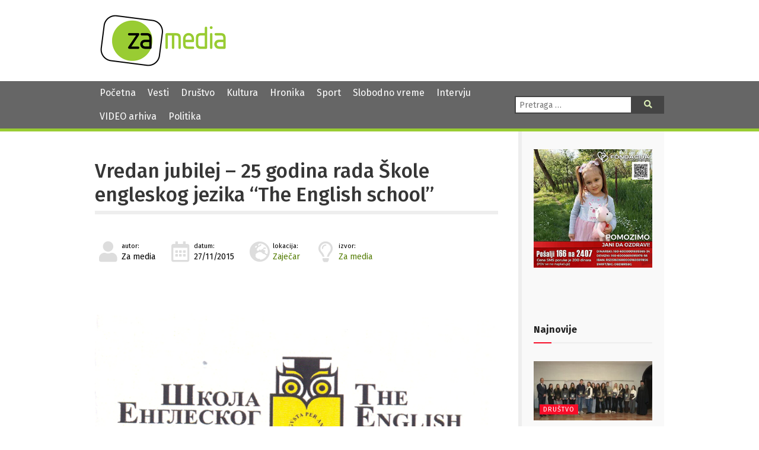

--- FILE ---
content_type: text/html; charset=UTF-8
request_url: https://zamedia.rs/2015/11/27/stranice-vesti-2439-vredan-jubilej-25-godina-rada-skole-engleskog-jezika-english-school/
body_size: 13484
content:
<!DOCTYPE html>
<html lang="sr" >
<head>

	<meta charset="UTF-8">
	<meta name="viewport" content="width=device-width">
	<meta name="theme-color" content="#690">
	<title>Vredan jubilej &#8211; 25 godina rada Škole engleskog jezika &#8220;The English school&#8221; | ZA media</title>
<meta name='robots' content='max-image-preview:large' />
	<style>img:is([sizes="auto" i], [sizes^="auto," i]) { contain-intrinsic-size: 3000px 1500px }</style>
	            <script type="text/javascript"> var epic_news_ajax_url = 'https://zamedia.rs/?epic-ajax-request=epic-ne'; </script>
            <link rel='dns-prefetch' href='//fonts.googleapis.com' />
<link rel='dns-prefetch' href='//use.fontawesome.com' />
<meta property="og:title" content="Vredan jubilej &#8211; 25 godina rada Škole engleskog jezika &#8220;The English school&#8221;"/><meta property="og:type" content="article"/><meta property="og:url" content="https://zamedia.rs/2015/11/27/stranice-vesti-2439-vredan-jubilej-25-godina-rada-skole-engleskog-jezika-english-school/"/><meta property="og:site_name" content="ZA media"/><meta property="og:image" content="https://zamedia.rs/wp-content/uploads/2019/04/skola-engleskog-300x200.gif"/>
<script type="text/javascript">
/* <![CDATA[ */
window._wpemojiSettings = {"baseUrl":"https:\/\/s.w.org\/images\/core\/emoji\/15.0.3\/72x72\/","ext":".png","svgUrl":"https:\/\/s.w.org\/images\/core\/emoji\/15.0.3\/svg\/","svgExt":".svg","source":{"concatemoji":"https:\/\/zamedia.rs\/wp-includes\/js\/wp-emoji-release.min.js"}};
/*! This file is auto-generated */
!function(i,n){var o,s,e;function c(e){try{var t={supportTests:e,timestamp:(new Date).valueOf()};sessionStorage.setItem(o,JSON.stringify(t))}catch(e){}}function p(e,t,n){e.clearRect(0,0,e.canvas.width,e.canvas.height),e.fillText(t,0,0);var t=new Uint32Array(e.getImageData(0,0,e.canvas.width,e.canvas.height).data),r=(e.clearRect(0,0,e.canvas.width,e.canvas.height),e.fillText(n,0,0),new Uint32Array(e.getImageData(0,0,e.canvas.width,e.canvas.height).data));return t.every(function(e,t){return e===r[t]})}function u(e,t,n){switch(t){case"flag":return n(e,"\ud83c\udff3\ufe0f\u200d\u26a7\ufe0f","\ud83c\udff3\ufe0f\u200b\u26a7\ufe0f")?!1:!n(e,"\ud83c\uddfa\ud83c\uddf3","\ud83c\uddfa\u200b\ud83c\uddf3")&&!n(e,"\ud83c\udff4\udb40\udc67\udb40\udc62\udb40\udc65\udb40\udc6e\udb40\udc67\udb40\udc7f","\ud83c\udff4\u200b\udb40\udc67\u200b\udb40\udc62\u200b\udb40\udc65\u200b\udb40\udc6e\u200b\udb40\udc67\u200b\udb40\udc7f");case"emoji":return!n(e,"\ud83d\udc26\u200d\u2b1b","\ud83d\udc26\u200b\u2b1b")}return!1}function f(e,t,n){var r="undefined"!=typeof WorkerGlobalScope&&self instanceof WorkerGlobalScope?new OffscreenCanvas(300,150):i.createElement("canvas"),a=r.getContext("2d",{willReadFrequently:!0}),o=(a.textBaseline="top",a.font="600 32px Arial",{});return e.forEach(function(e){o[e]=t(a,e,n)}),o}function t(e){var t=i.createElement("script");t.src=e,t.defer=!0,i.head.appendChild(t)}"undefined"!=typeof Promise&&(o="wpEmojiSettingsSupports",s=["flag","emoji"],n.supports={everything:!0,everythingExceptFlag:!0},e=new Promise(function(e){i.addEventListener("DOMContentLoaded",e,{once:!0})}),new Promise(function(t){var n=function(){try{var e=JSON.parse(sessionStorage.getItem(o));if("object"==typeof e&&"number"==typeof e.timestamp&&(new Date).valueOf()<e.timestamp+604800&&"object"==typeof e.supportTests)return e.supportTests}catch(e){}return null}();if(!n){if("undefined"!=typeof Worker&&"undefined"!=typeof OffscreenCanvas&&"undefined"!=typeof URL&&URL.createObjectURL&&"undefined"!=typeof Blob)try{var e="postMessage("+f.toString()+"("+[JSON.stringify(s),u.toString(),p.toString()].join(",")+"));",r=new Blob([e],{type:"text/javascript"}),a=new Worker(URL.createObjectURL(r),{name:"wpTestEmojiSupports"});return void(a.onmessage=function(e){c(n=e.data),a.terminate(),t(n)})}catch(e){}c(n=f(s,u,p))}t(n)}).then(function(e){for(var t in e)n.supports[t]=e[t],n.supports.everything=n.supports.everything&&n.supports[t],"flag"!==t&&(n.supports.everythingExceptFlag=n.supports.everythingExceptFlag&&n.supports[t]);n.supports.everythingExceptFlag=n.supports.everythingExceptFlag&&!n.supports.flag,n.DOMReady=!1,n.readyCallback=function(){n.DOMReady=!0}}).then(function(){return e}).then(function(){var e;n.supports.everything||(n.readyCallback(),(e=n.source||{}).concatemoji?t(e.concatemoji):e.wpemoji&&e.twemoji&&(t(e.twemoji),t(e.wpemoji)))}))}((window,document),window._wpemojiSettings);
/* ]]> */
</script>
<style id='wp-emoji-styles-inline-css' type='text/css'>

	img.wp-smiley, img.emoji {
		display: inline !important;
		border: none !important;
		box-shadow: none !important;
		height: 1em !important;
		width: 1em !important;
		margin: 0 0.07em !important;
		vertical-align: -0.1em !important;
		background: none !important;
		padding: 0 !important;
	}
</style>
<link rel='stylesheet' id='wp-block-library-css' href='https://zamedia.rs/wp-includes/css/dist/block-library/style.min.css?ver=6.7.4' type='text/css' media='all' />
<style id='classic-theme-styles-inline-css' type='text/css'>
/*! This file is auto-generated */
.wp-block-button__link{color:#fff;background-color:#32373c;border-radius:9999px;box-shadow:none;text-decoration:none;padding:calc(.667em + 2px) calc(1.333em + 2px);font-size:1.125em}.wp-block-file__button{background:#32373c;color:#fff;text-decoration:none}
</style>
<style id='global-styles-inline-css' type='text/css'>
:root{--wp--preset--aspect-ratio--square: 1;--wp--preset--aspect-ratio--4-3: 4/3;--wp--preset--aspect-ratio--3-4: 3/4;--wp--preset--aspect-ratio--3-2: 3/2;--wp--preset--aspect-ratio--2-3: 2/3;--wp--preset--aspect-ratio--16-9: 16/9;--wp--preset--aspect-ratio--9-16: 9/16;--wp--preset--color--black: #000000;--wp--preset--color--cyan-bluish-gray: #abb8c3;--wp--preset--color--white: #ffffff;--wp--preset--color--pale-pink: #f78da7;--wp--preset--color--vivid-red: #cf2e2e;--wp--preset--color--luminous-vivid-orange: #ff6900;--wp--preset--color--luminous-vivid-amber: #fcb900;--wp--preset--color--light-green-cyan: #7bdcb5;--wp--preset--color--vivid-green-cyan: #00d084;--wp--preset--color--pale-cyan-blue: #8ed1fc;--wp--preset--color--vivid-cyan-blue: #0693e3;--wp--preset--color--vivid-purple: #9b51e0;--wp--preset--gradient--vivid-cyan-blue-to-vivid-purple: linear-gradient(135deg,rgba(6,147,227,1) 0%,rgb(155,81,224) 100%);--wp--preset--gradient--light-green-cyan-to-vivid-green-cyan: linear-gradient(135deg,rgb(122,220,180) 0%,rgb(0,208,130) 100%);--wp--preset--gradient--luminous-vivid-amber-to-luminous-vivid-orange: linear-gradient(135deg,rgba(252,185,0,1) 0%,rgba(255,105,0,1) 100%);--wp--preset--gradient--luminous-vivid-orange-to-vivid-red: linear-gradient(135deg,rgba(255,105,0,1) 0%,rgb(207,46,46) 100%);--wp--preset--gradient--very-light-gray-to-cyan-bluish-gray: linear-gradient(135deg,rgb(238,238,238) 0%,rgb(169,184,195) 100%);--wp--preset--gradient--cool-to-warm-spectrum: linear-gradient(135deg,rgb(74,234,220) 0%,rgb(151,120,209) 20%,rgb(207,42,186) 40%,rgb(238,44,130) 60%,rgb(251,105,98) 80%,rgb(254,248,76) 100%);--wp--preset--gradient--blush-light-purple: linear-gradient(135deg,rgb(255,206,236) 0%,rgb(152,150,240) 100%);--wp--preset--gradient--blush-bordeaux: linear-gradient(135deg,rgb(254,205,165) 0%,rgb(254,45,45) 50%,rgb(107,0,62) 100%);--wp--preset--gradient--luminous-dusk: linear-gradient(135deg,rgb(255,203,112) 0%,rgb(199,81,192) 50%,rgb(65,88,208) 100%);--wp--preset--gradient--pale-ocean: linear-gradient(135deg,rgb(255,245,203) 0%,rgb(182,227,212) 50%,rgb(51,167,181) 100%);--wp--preset--gradient--electric-grass: linear-gradient(135deg,rgb(202,248,128) 0%,rgb(113,206,126) 100%);--wp--preset--gradient--midnight: linear-gradient(135deg,rgb(2,3,129) 0%,rgb(40,116,252) 100%);--wp--preset--font-size--small: 13px;--wp--preset--font-size--medium: 20px;--wp--preset--font-size--large: 36px;--wp--preset--font-size--x-large: 42px;--wp--preset--spacing--20: 0.44rem;--wp--preset--spacing--30: 0.67rem;--wp--preset--spacing--40: 1rem;--wp--preset--spacing--50: 1.5rem;--wp--preset--spacing--60: 2.25rem;--wp--preset--spacing--70: 3.38rem;--wp--preset--spacing--80: 5.06rem;--wp--preset--shadow--natural: 6px 6px 9px rgba(0, 0, 0, 0.2);--wp--preset--shadow--deep: 12px 12px 50px rgba(0, 0, 0, 0.4);--wp--preset--shadow--sharp: 6px 6px 0px rgba(0, 0, 0, 0.2);--wp--preset--shadow--outlined: 6px 6px 0px -3px rgba(255, 255, 255, 1), 6px 6px rgba(0, 0, 0, 1);--wp--preset--shadow--crisp: 6px 6px 0px rgba(0, 0, 0, 1);}:where(.is-layout-flex){gap: 0.5em;}:where(.is-layout-grid){gap: 0.5em;}body .is-layout-flex{display: flex;}.is-layout-flex{flex-wrap: wrap;align-items: center;}.is-layout-flex > :is(*, div){margin: 0;}body .is-layout-grid{display: grid;}.is-layout-grid > :is(*, div){margin: 0;}:where(.wp-block-columns.is-layout-flex){gap: 2em;}:where(.wp-block-columns.is-layout-grid){gap: 2em;}:where(.wp-block-post-template.is-layout-flex){gap: 1.25em;}:where(.wp-block-post-template.is-layout-grid){gap: 1.25em;}.has-black-color{color: var(--wp--preset--color--black) !important;}.has-cyan-bluish-gray-color{color: var(--wp--preset--color--cyan-bluish-gray) !important;}.has-white-color{color: var(--wp--preset--color--white) !important;}.has-pale-pink-color{color: var(--wp--preset--color--pale-pink) !important;}.has-vivid-red-color{color: var(--wp--preset--color--vivid-red) !important;}.has-luminous-vivid-orange-color{color: var(--wp--preset--color--luminous-vivid-orange) !important;}.has-luminous-vivid-amber-color{color: var(--wp--preset--color--luminous-vivid-amber) !important;}.has-light-green-cyan-color{color: var(--wp--preset--color--light-green-cyan) !important;}.has-vivid-green-cyan-color{color: var(--wp--preset--color--vivid-green-cyan) !important;}.has-pale-cyan-blue-color{color: var(--wp--preset--color--pale-cyan-blue) !important;}.has-vivid-cyan-blue-color{color: var(--wp--preset--color--vivid-cyan-blue) !important;}.has-vivid-purple-color{color: var(--wp--preset--color--vivid-purple) !important;}.has-black-background-color{background-color: var(--wp--preset--color--black) !important;}.has-cyan-bluish-gray-background-color{background-color: var(--wp--preset--color--cyan-bluish-gray) !important;}.has-white-background-color{background-color: var(--wp--preset--color--white) !important;}.has-pale-pink-background-color{background-color: var(--wp--preset--color--pale-pink) !important;}.has-vivid-red-background-color{background-color: var(--wp--preset--color--vivid-red) !important;}.has-luminous-vivid-orange-background-color{background-color: var(--wp--preset--color--luminous-vivid-orange) !important;}.has-luminous-vivid-amber-background-color{background-color: var(--wp--preset--color--luminous-vivid-amber) !important;}.has-light-green-cyan-background-color{background-color: var(--wp--preset--color--light-green-cyan) !important;}.has-vivid-green-cyan-background-color{background-color: var(--wp--preset--color--vivid-green-cyan) !important;}.has-pale-cyan-blue-background-color{background-color: var(--wp--preset--color--pale-cyan-blue) !important;}.has-vivid-cyan-blue-background-color{background-color: var(--wp--preset--color--vivid-cyan-blue) !important;}.has-vivid-purple-background-color{background-color: var(--wp--preset--color--vivid-purple) !important;}.has-black-border-color{border-color: var(--wp--preset--color--black) !important;}.has-cyan-bluish-gray-border-color{border-color: var(--wp--preset--color--cyan-bluish-gray) !important;}.has-white-border-color{border-color: var(--wp--preset--color--white) !important;}.has-pale-pink-border-color{border-color: var(--wp--preset--color--pale-pink) !important;}.has-vivid-red-border-color{border-color: var(--wp--preset--color--vivid-red) !important;}.has-luminous-vivid-orange-border-color{border-color: var(--wp--preset--color--luminous-vivid-orange) !important;}.has-luminous-vivid-amber-border-color{border-color: var(--wp--preset--color--luminous-vivid-amber) !important;}.has-light-green-cyan-border-color{border-color: var(--wp--preset--color--light-green-cyan) !important;}.has-vivid-green-cyan-border-color{border-color: var(--wp--preset--color--vivid-green-cyan) !important;}.has-pale-cyan-blue-border-color{border-color: var(--wp--preset--color--pale-cyan-blue) !important;}.has-vivid-cyan-blue-border-color{border-color: var(--wp--preset--color--vivid-cyan-blue) !important;}.has-vivid-purple-border-color{border-color: var(--wp--preset--color--vivid-purple) !important;}.has-vivid-cyan-blue-to-vivid-purple-gradient-background{background: var(--wp--preset--gradient--vivid-cyan-blue-to-vivid-purple) !important;}.has-light-green-cyan-to-vivid-green-cyan-gradient-background{background: var(--wp--preset--gradient--light-green-cyan-to-vivid-green-cyan) !important;}.has-luminous-vivid-amber-to-luminous-vivid-orange-gradient-background{background: var(--wp--preset--gradient--luminous-vivid-amber-to-luminous-vivid-orange) !important;}.has-luminous-vivid-orange-to-vivid-red-gradient-background{background: var(--wp--preset--gradient--luminous-vivid-orange-to-vivid-red) !important;}.has-very-light-gray-to-cyan-bluish-gray-gradient-background{background: var(--wp--preset--gradient--very-light-gray-to-cyan-bluish-gray) !important;}.has-cool-to-warm-spectrum-gradient-background{background: var(--wp--preset--gradient--cool-to-warm-spectrum) !important;}.has-blush-light-purple-gradient-background{background: var(--wp--preset--gradient--blush-light-purple) !important;}.has-blush-bordeaux-gradient-background{background: var(--wp--preset--gradient--blush-bordeaux) !important;}.has-luminous-dusk-gradient-background{background: var(--wp--preset--gradient--luminous-dusk) !important;}.has-pale-ocean-gradient-background{background: var(--wp--preset--gradient--pale-ocean) !important;}.has-electric-grass-gradient-background{background: var(--wp--preset--gradient--electric-grass) !important;}.has-midnight-gradient-background{background: var(--wp--preset--gradient--midnight) !important;}.has-small-font-size{font-size: var(--wp--preset--font-size--small) !important;}.has-medium-font-size{font-size: var(--wp--preset--font-size--medium) !important;}.has-large-font-size{font-size: var(--wp--preset--font-size--large) !important;}.has-x-large-font-size{font-size: var(--wp--preset--font-size--x-large) !important;}
:where(.wp-block-post-template.is-layout-flex){gap: 1.25em;}:where(.wp-block-post-template.is-layout-grid){gap: 1.25em;}
:where(.wp-block-columns.is-layout-flex){gap: 2em;}:where(.wp-block-columns.is-layout-grid){gap: 2em;}
:root :where(.wp-block-pullquote){font-size: 1.5em;line-height: 1.6;}
</style>
<link rel='stylesheet' id='contact-form-7-css' href='https://zamedia.rs/wp-content/plugins/contact-form-7/includes/css/styles.css?ver=6.0.4' type='text/css' media='all' />
<link rel='stylesheet' id='zamedia-style-css' href='https://zamedia.rs/wp-content/themes/zamedia/style.css?ver=0.42' type='text/css' media='all' />
<link rel='stylesheet' id='zamedia-gfont-css' href='https://fonts.googleapis.com/css?family=Fira+Sans%3A400%2C400i%2C500%2C500i%2C700%2C700i&#038;display=swap&#038;subset=latin-ext&#038;ver=6.7.4' type='text/css' media='all' />
<link rel='stylesheet' id='zamedia-fontawesome-css' href='https://use.fontawesome.com/releases/v5.8.1/css/all.css?ver=6.7.4' type='text/css' media='all' />
<link rel='stylesheet' id='wp-featherlight-css' href='https://zamedia.rs/wp-content/plugins/wp-featherlight/css/wp-featherlight.min.css?ver=1.3.4' type='text/css' media='all' />
<link rel='stylesheet' id='epic-icon-css' href='https://zamedia.rs/wp-content/plugins/epic-news-element/assets/fonts/jegicon/jegicon.css?ver=6.7.4' type='text/css' media='all' />
<link rel='stylesheet' id='font-awesome-css' href='https://zamedia.rs/wp-content/plugins/epic-news-element/assets/fonts/font-awesome/font-awesome.css?ver=6.7.4' type='text/css' media='all' />
<link rel='stylesheet' id='epic-style-css' href='https://zamedia.rs/wp-content/plugins/epic-news-element/assets/css/style.min.css?ver=6.7.4' type='text/css' media='all' />
<script type="text/javascript" src="https://zamedia.rs/wp-includes/js/jquery/jquery.min.js" id="jquery-core-js"></script>
<script type="text/javascript" src="https://zamedia.rs/wp-includes/js/jquery/jquery-migrate.min.js" id="jquery-migrate-js"></script>
<link rel="https://api.w.org/" href="https://zamedia.rs/wp-json/" /><link rel="alternate" title="JSON" type="application/json" href="https://zamedia.rs/wp-json/wp/v2/posts/12345" /><link rel="canonical" href="https://zamedia.rs/2015/11/27/stranice-vesti-2439-vredan-jubilej-25-godina-rada-skole-engleskog-jezika-english-school/" />
<link rel='shortlink' href='https://zamedia.rs/?p=12345' />
<link rel="alternate" title="oEmbed (JSON)" type="application/json+oembed" href="https://zamedia.rs/wp-json/oembed/1.0/embed?url=https%3A%2F%2Fzamedia.rs%2F2015%2F11%2F27%2Fstranice-vesti-2439-vredan-jubilej-25-godina-rada-skole-engleskog-jezika-english-school%2F" />
<link rel="alternate" title="oEmbed (XML)" type="text/xml+oembed" href="https://zamedia.rs/wp-json/oembed/1.0/embed?url=https%3A%2F%2Fzamedia.rs%2F2015%2F11%2F27%2Fstranice-vesti-2439-vredan-jubilej-25-godina-rada-skole-engleskog-jezika-english-school%2F&#038;format=xml" />
<noscript><style> .wpb_animate_when_almost_visible { opacity: 1; }</style></noscript>
	<link rel="shortcut icon" href="https://zamedia.rs/wp-content/themes/zamedia/images/ico/favicon.ico" type="image/x-icon" />
	<link rel="apple-touch-icon" href="https://zamedia.rs/wp-content/themes/zamedia/images/ico/apple-touch-icon.png" />
	<link rel="apple-touch-icon" sizes="57x57" href="https://zamedia.rs/wp-content/themes/zamedia/images/ico/apple-touch-icon-57x57.png" />
	<link rel="apple-touch-icon" sizes="72x72" href="https://zamedia.rs/wp-content/themes/zamedia/images/ico/apple-touch-icon-72x72.png" />
	<link rel="apple-touch-icon" sizes="76x76" href="https://zamedia.rs/wp-content/themes/zamedia/images/ico/apple-touch-icon-76x76.png" />
	<link rel="apple-touch-icon" sizes="114x114" href="https://zamedia.rs/wp-content/themes/zamedia/images/ico/apple-touch-icon-114x114.png" />
	<link rel="apple-touch-icon" sizes="120x120" href="https://zamedia.rs/wp-content/themes/zamedia/images/ico/apple-touch-icon-120x120.png" />
	<link rel="apple-touch-icon" sizes="144x144" href="https://zamedia.rs/wp-content/themes/zamedia/images/ico/apple-touch-icon-144x144.png" />
	<link rel="apple-touch-icon" sizes="152x152" href="https://zamedia.rs/wp-content/themes/zamedia/images/ico/apple-touch-icon-152x152.png" />
	<link rel="apple-touch-icon" sizes="180x180" href="https://zamedia.rs/wp-content/themes/zamedia/images/ico/apple-touch-icon-180x180.png" />
	
	<!-- Global site tag (gtag.js) - Google Analytics -->
	<script async src="https://www.googletagmanager.com/gtag/js?id=UA-48133554-1"></script>
	<script>
	  window.dataLayer = window.dataLayer || [];
	  function gtag(){dataLayer.push(arguments);}
	  gtag('js', new Date());

	  gtag('config', 'UA-48133554-1');
	</script>
</head>

<body class="post-template-default single single-post postid-12345 single-format-standard wp-featherlight-captions wpb-js-composer js-comp-ver-6.13.0 vc_responsive">
<header id="header">
  <div id="branding">
    <div class="wrapper">
      <div class="site-logo"> <a href="https://zamedia.rs/" rel="home" title="ZA media"> <img src="https://zamedia.rs/wp-content/themes/zamedia/images/logo.png" alt="ZA media"> </a> </div>
		

						<aside id="header-widgets">
					<div id="text-3" class="widget-container widget_text">			<div class="textwidget"></div>
		</div>			</aside>
			    </div>
  </div>
</header>
  <nav id="menu">
    <div class="wrapper">
      <div id="main-navigation-menu" class="negative">
        <div class="menu-main-nav-container"><ul id="menu-main-nav" class="menu"><li id="menu-item-25537" class="menu-item menu-item-type-custom menu-item-object-custom menu-item-home menu-item-25537"><a href="https://zamedia.rs">Početna</a></li>
<li id="menu-item-17303" class="menu-item menu-item-type-taxonomy menu-item-object-category current-post-ancestor current-menu-parent current-post-parent menu-item-17303"><a href="https://zamedia.rs/category/vesti/">Vesti</a></li>
<li id="menu-item-17305" class="menu-item menu-item-type-taxonomy menu-item-object-category menu-item-17305"><a href="https://zamedia.rs/category/drustvo/">Društvo</a></li>
<li id="menu-item-17304" class="menu-item menu-item-type-taxonomy menu-item-object-category menu-item-17304"><a href="https://zamedia.rs/category/kultura/">Kultura</a></li>
<li id="menu-item-17306" class="menu-item menu-item-type-taxonomy menu-item-object-category menu-item-17306"><a href="https://zamedia.rs/category/hronika/">Hronika</a></li>
<li id="menu-item-17307" class="menu-item menu-item-type-taxonomy menu-item-object-category menu-item-17307"><a href="https://zamedia.rs/category/sport/">Sport</a></li>
<li id="menu-item-17308" class="menu-item menu-item-type-taxonomy menu-item-object-category menu-item-17308"><a href="https://zamedia.rs/category/slobodno-vreme/">Slobodno vreme</a></li>
<li id="menu-item-17310" class="menu-item menu-item-type-taxonomy menu-item-object-category menu-item-17310"><a href="https://zamedia.rs/category/intervju/">Intervju</a></li>
<li id="menu-item-25538" class="menu-item menu-item-type-custom menu-item-object-custom menu-item-25538"><a href="/video">VIDEO arhiva</a></li>
<li id="menu-item-50978" class="menu-item menu-item-type-taxonomy menu-item-object-category menu-item-50978"><a href="https://zamedia.rs/category/politika/">Politika</a></li>
</ul></div>		  <a href="#" id="respmenu"><i class="fas fa-bars"></i>&nbsp;NAVIGACIJA</a>
      </div>
      <div class="nav-right">
               <div id="search">
          <form role="search" method="get" class="search-form" action="https://zamedia.rs/">
	<label>
		<span class="screen-reader-text">Pretraga:</span>
		<input type="search" class="search-field" placeholder="Pretraga &hellip;" value="" name="s" />
	</label>
	<button type="submit" class="search-submit"><i class="fas fa-search"></i><span class="screen-reader-text">Pretraga</span></button>
</form>
        </div>
      </div>
    </div>
  </nav>
	
<div id="container">
<div class="wrapper">
<main id="content">
    <article id="post-12345" class="post-12345 post type-post status-publish format-standard has-post-thumbnail hentry category-vesti tag-anka-stanojevic-aleksic tag-skola-engleskog-jezika tag-zajecar post_location-zajecar post_source-za-media">
  <header>
    <h1 class="entry-title">    <a href="https://zamedia.rs/2015/11/27/stranice-vesti-2439-vredan-jubilej-25-godina-rada-skole-engleskog-jezika-english-school/" title="Vredan jubilej &#8211; 25 godina rada Škole engleskog jezika &#8220;The English school&#8221;" rel="bookmark">
    Vredan jubilej &#8211; 25 godina rada Škole engleskog jezika &#8220;The English school&#8221;    </a>
    </h1>        <div class="entry-meta">
	<span class="author vcard">
		<i class="fas fa-user fa-fw"></i><small>autor:</small><br>
		Za media		
			</span>
	<span class="entry-date">
		<i class="far fa-calendar-alt fa-fw"></i><small>datum:</small><br>
		27/11/2015	</span>
	
	 <span class="posted-location">
		<i class="fas fa-globe-europe fa-fw"></i><small>lokacija:</small><br><a href="https://zamedia.rs/post_location/zajecar/" rel="tag">Zaječar</a> 	</span>
	<span class="posted-source">
		<i class="far fa-lightbulb fa-fw"></i><small>izvor:</small><br><a href="https://zamedia.rs/post_source/za-media/" rel="tag">Za media</a> 	</span>
	
	
</div>  </header>
  <div class="entry-content">
    <a href="https://zamedia.rs/wp-content/uploads/2019/04/skola-engleskog.gif" title="Vredan jubilej &#8211; 25 godina rada Škole engleskog jezika &#8220;The English school&#8221;" class="main-image">
  <img width="768" height="512" src="https://zamedia.rs/wp-content/uploads/2019/04/skola-engleskog.gif" class="attachment-medium_large size-medium_large wp-post-image" alt="" decoding="async" fetchpriority="high" />  </a>
    <p><strong>Povodom dve i po decenije rada Škole engleskog jezika &#8220;The English school&#8221; profesorke Anke Stanojević Aleksić, u subotu 28. novembra 2015. godine, biće promovisana monografija Škole.</strong></p>
<p>Kroz popularnu &#8220;Školicu&#8221; profesorke Anke prošlo je 1132 polaznika, koji su se obučavali na tri nivoa. Svi oni su, kako piše u monografiji koju je priredio Ankin suprug Zoran, ostavili traga u njenom životu, a ona se trudila da im bude i profesor i prijatelj i roditelj. U monografiji je prikazan početak rada prve privatne škole engleskog jezika, zatim su predstavljeni programi i metodi po kojima se radilo, a najdragoceniji deo čine fotografije sa učenicima i njihovim roditeljima, kao i poruke koje su deca po završetku školovanja slala svojoj profesorki.   </p>
<p>Svečanost sa promocijom monografije počinje u 19,30 u Euroklubu u Zaječaru.</p>
  <div class="entry-links">
      </div>
</div>


  <footer class="entry-footer"> 

		<p class="copynotice">Svi mediji koji preuzmu vest ili fotografiju sa portala Za media u obavezi su da navedu izvor. Ukoliko je preneta integralna vest,u obavezi su da navedu izvor i postave link ka toj vesti.</p>
	
	  <span class="cat-links">
	  Kategorije: 	  <a href="https://zamedia.rs/category/vesti/" rel="category tag">Vesti</a>	  </span> <span class="tag-links">
	  Tagovi: <a href="https://zamedia.rs/tag/anka-stanojevic-aleksic/" rel="tag">Anka Stanojević Aleksić</a>, <a href="https://zamedia.rs/tag/skola-engleskog-jezika/" rel="tag">Škola engleskog jezika</a>, <a href="https://zamedia.rs/tag/zajecar/" rel="tag">Zaječar</a>	  </span>
	  <span class="comments-link"><a href="https://zamedia.rs/2015/11/27/stranice-vesti-2439-vredan-jubilej-25-godina-rada-skole-engleskog-jezika-english-school/#respond">Komentari</a></span></footer>
</article>
  <div id="comments">
	<div id="respond" class="comment-respond">
		<h3 id="reply-title" class="comment-reply-title">Leave a Reply <small><a rel="nofollow" id="cancel-comment-reply-link" href="/2015/11/27/stranice-vesti-2439-vredan-jubilej-25-godina-rada-skole-engleskog-jezika-english-school/#respond" style="display:none;">Cancel reply</a></small></h3><form action="https://zamedia.rs/wp-comments-post.php" method="post" id="commentform" class="comment-form"><p class="comment-notes"><span id="email-notes">Your email address will not be published.</span> <span class="required-field-message">Required fields are marked <span class="required">*</span></span></p><p class="comment-form-comment"><label for="comment">Comment <span class="required">*</span></label> <textarea id="comment" name="comment" cols="45" rows="8" maxlength="65525" required="required"></textarea></p><p class="comment-form-author"><label for="author">Name <span class="required">*</span></label> <input id="author" name="author" type="text" value="" size="30" maxlength="245" autocomplete="name" required="required" /></p>
<p class="comment-form-email"><label for="email">Email <span class="required">*</span></label> <input id="email" name="email" type="text" value="" size="30" maxlength="100" aria-describedby="email-notes" autocomplete="email" required="required" /></p>
<p class="comment-form-url"><label for="url">Website</label> <input id="url" name="url" type="text" value="" size="30" maxlength="200" autocomplete="url" /></p>
<p class="comment-form-cookies-consent"><input id="wp-comment-cookies-consent" name="wp-comment-cookies-consent" type="checkbox" value="yes" /> <label for="wp-comment-cookies-consent">Save my name, email, and website in this browser for the next time I comment.</label></p>
<p class="form-submit"><input name="submit" type="submit" id="submit" class="submit" value="Post Comment" /> <input type='hidden' name='comment_post_ID' value='12345' id='comment_post_ID' />
<input type='hidden' name='comment_parent' id='comment_parent' value='0' />
</p></form>	</div><!-- #respond -->
	</div>	
	
	
	
	
	
	
		
	
	
	
	
	
	
  	
  <footer class="footer">
      </footer>
</main>
<aside id="sidebar">
    <div id="primary" class="widget-area">

      <img src="/wp-content/uploads/2025/11/baner-jana.jpg" alt="Pomozimo Jani da ozdravi. Pošalji 166 na 2407" title="Pomozimo Jani da ozdravi. Pošalji 166 na 2407">
    
      <div id="text-4" class="widget-container widget_text">			<div class="textwidget"><p>&nbsp;</p>
<p>&nbsp;</p>
</div>
		</div><div id="epic_module_block_1-2" class="widget-container widget_epic_module_block_1"><div  class="jeg_postblock_1 jeg_postblock jeg_module_hook jeg_pagination_disable jeg_col_1o3 epic_module_12345_0_697a8b7640d83  normal " data-unique="epic_module_12345_0_697a8b7640d83">
                <div class="jeg_block_heading jeg_block_heading_6 jeg_subcat_right">
                    <h3 class="jeg_block_title"><span>Najnovije</span></h3>
                    
                </div>
                <div class="jeg_block_container jeg_load_more_flag">
                
                <div class="jeg_posts">
                <article class="jeg_post jeg_pl_lg_1 post-53574 post type-post status-publish format-standard has-post-thumbnail hentry category-drustvo category-vesti tag-buducnost-knjazevca tag-najbolji-studenti tag-svetosavska-akademija post_location-knjazevac post_source-za-media">
                    <div class="jeg_thumb">
                
                <a href="https://zamedia.rs/2026/01/28/buducnost-knjazevca-za-20-najboljih-studenata-po-50-000-dinara-video/"><div class="thumbnail-container animate-lazy  size-500 "><img width="360" height="180" src="https://zamedia.rs/wp-content/plugins/epic-news-element/assets/img/jeg-empty.png" class="attachment-epic-360x180 size-epic-360x180 lazyload wp-post-image" alt="Budućnost Knjaževca: Za 20 najboljih studenata po 50.000 dinara (VIDEO)" decoding="async" loading="lazy" data-src="https://zamedia.rs/wp-content/uploads/2026/01/buducnost-knjazevca-svetosavska-akademija-e1769595335666-360x180.jpg" data-sizes="auto" data-srcset="https://zamedia.rs/wp-content/uploads/2026/01/buducnost-knjazevca-svetosavska-akademija-e1769595335666-360x180.jpg 360w, https://zamedia.rs/wp-content/uploads/2026/01/buducnost-knjazevca-svetosavska-akademija-e1769595335666-750x375.jpg 750w, https://zamedia.rs/wp-content/uploads/2026/01/buducnost-knjazevca-svetosavska-akademija-e1769595335666-1140x570.jpg 1140w" data-expand="700" /></div></a>
                <div class="jeg_post_category">
                    <span><a href="https://zamedia.rs/category/drustvo/" class="category-drustvo">Društvo</a></span>
                </div>
            </div>
            <div class="jeg_postblock_content">
                <h3 property="headline" class="jeg_post_title">
                    <a href="https://zamedia.rs/2026/01/28/buducnost-knjazevca-za-20-najboljih-studenata-po-50-000-dinara-video/">Budućnost Knjaževca: Za 20 najboljih studenata po 50.000 dinara (VIDEO)</a>
                </h3>
                <div class="jeg_post_meta"><div class="jeg_meta_author"><span class="by">by</span> <a href="https://zamedia.rs">Ivan Čikarić</a></div><div class="jeg_meta_date"><a href="https://zamedia.rs/2026/01/28/buducnost-knjazevca-za-20-najboljih-studenata-po-50-000-dinara-video/"><i class="fa fa-clock-o"></i> 28/01/2026</a></div><div class="jeg_meta_comment"><a href="https://zamedia.rs/2026/01/28/buducnost-knjazevca-za-20-najboljih-studenata-po-50-000-dinara-video/#respond" ><i class="fa fa-comment-o"></i> 0</a></div></div>
                <div class="jeg_post_excerpt">
                    <p>Centralna manifestacija obeležavanja Savindana u Knjaževcu tradicionalno je Svetosavska akademija "Budućnost Knjaževca", na kojoj se nagrađuju najbolji studenti osnovnih studija,...</p>
                    <a href="https://zamedia.rs/2026/01/28/buducnost-knjazevca-za-20-najboljih-studenata-po-50-000-dinara-video/" class="jeg_readmore">Read more</a>
                </div>
            </div>
                </article>
                <div class="jeg_postsmall">
                    <article class="jeg_post jeg_pl_sm post-53584 post type-post status-publish format-standard has-post-thumbnail hentry category-hronika category-vesti tag-apel tag-humanitarna-pomoc tag-pozar tag-rgotina post_location-rgotina post_source-za-media">
                <div class="jeg_thumb">
                    
                    <a href="https://zamedia.rs/2026/01/28/pomozimo-duricima-iz-rgotine/">
                        <div class="thumbnail-container animate-lazy  size-715 "><img width="120" height="86" src="https://zamedia.rs/wp-content/plugins/epic-news-element/assets/img/jeg-empty.png" class="attachment-epic-120x86 size-epic-120x86 lazyload wp-post-image" alt="Pomozimo Đurićima iz Rgotine" decoding="async" loading="lazy" data-src="https://zamedia.rs/wp-content/uploads/2026/01/Pomozimo-Djuricima-iz-Rgotine_pozar_izgorelakuca-2-2-120x86.jpg" data-sizes="auto" data-srcset="https://zamedia.rs/wp-content/uploads/2026/01/Pomozimo-Djuricima-iz-Rgotine_pozar_izgorelakuca-2-2-120x86.jpg 120w, https://zamedia.rs/wp-content/uploads/2026/01/Pomozimo-Djuricima-iz-Rgotine_pozar_izgorelakuca-2-2-350x250.jpg 350w, https://zamedia.rs/wp-content/uploads/2026/01/Pomozimo-Djuricima-iz-Rgotine_pozar_izgorelakuca-2-2-750x536.jpg 750w" data-expand="700" /></div>
                    </a>
                </div>
                <div class="jeg_postblock_content">
                    <h3 class="jeg_post_title">
                        <a href="https://zamedia.rs/2026/01/28/pomozimo-duricima-iz-rgotine/">Pomozimo Đurićima iz Rgotine</a>
                    </h3>
                    <div class="jeg_post_meta"><div class="jeg_meta_date"><a href="https://zamedia.rs/2026/01/28/pomozimo-duricima-iz-rgotine/" ><i class="fa fa-clock-o"></i> 28/01/2026</a></div></div>
                </div>
            </article><article class="jeg_post jeg_pl_sm post-53566 post type-post status-publish format-standard has-post-thumbnail hentry category-kultura category-vesti tag-sveti-sava tag-svetosavska-akademija tag-zajecar">
                <div class="jeg_thumb">
                    
                    <a href="https://zamedia.rs/2026/01/28/u-zajecaru-odrzana-svetosavska-akademija/">
                        <div class="thumbnail-container animate-lazy  size-715 "><img width="120" height="86" src="https://zamedia.rs/wp-content/plugins/epic-news-element/assets/img/jeg-empty.png" class="attachment-epic-120x86 size-epic-120x86 lazyload wp-post-image" alt="U Zaječaru održana Svetosavska akademija" decoding="async" loading="lazy" data-src="https://zamedia.rs/wp-content/uploads/2026/01/Svetosavska-akademija-Zajecar_Centar-za-kulturu-120x86.jpg" data-sizes="auto" data-srcset="https://zamedia.rs/wp-content/uploads/2026/01/Svetosavska-akademija-Zajecar_Centar-za-kulturu-120x86.jpg 120w, https://zamedia.rs/wp-content/uploads/2026/01/Svetosavska-akademija-Zajecar_Centar-za-kulturu-350x250.jpg 350w, https://zamedia.rs/wp-content/uploads/2026/01/Svetosavska-akademija-Zajecar_Centar-za-kulturu-750x536.jpg 750w" data-expand="700" /></div>
                    </a>
                </div>
                <div class="jeg_postblock_content">
                    <h3 class="jeg_post_title">
                        <a href="https://zamedia.rs/2026/01/28/u-zajecaru-odrzana-svetosavska-akademija/">U Zaječaru održana Svetosavska akademija</a>
                    </h3>
                    <div class="jeg_post_meta"><div class="jeg_meta_date"><a href="https://zamedia.rs/2026/01/28/u-zajecaru-odrzana-svetosavska-akademija/" ><i class="fa fa-clock-o"></i> 28/01/2026</a></div></div>
                </div>
            </article><article class="jeg_post jeg_pl_sm post-53569 post type-post status-publish format-standard has-post-thumbnail hentry category-drustvo category-vesti tag-nacionalni-dan-bez-duvanskog-dima tag-zajecar tag-zzjz-timok">
                <div class="jeg_thumb">
                    
                    <a href="https://zamedia.rs/2026/01/28/nacionalni-dan-bez-duvanskog-dima-bice-obelezen-i-u-zajecaru/">
                        <div class="thumbnail-container animate-lazy  size-715 "><img width="120" height="86" src="https://zamedia.rs/wp-content/plugins/epic-news-element/assets/img/jeg-empty.png" class="attachment-epic-120x86 size-epic-120x86 lazyload wp-post-image" alt="Svetski dan bez duvanskog dima" decoding="async" loading="lazy" data-src="https://zamedia.rs/wp-content/uploads/2024/05/Svetski-dan-bez-duvanskog-dima-scaled-e1717059571357-120x86.jpg" data-sizes="auto" data-srcset="https://zamedia.rs/wp-content/uploads/2024/05/Svetski-dan-bez-duvanskog-dima-scaled-e1717059571357-120x86.jpg 120w, https://zamedia.rs/wp-content/uploads/2024/05/Svetski-dan-bez-duvanskog-dima-scaled-e1717059571357-350x250.jpg 350w, https://zamedia.rs/wp-content/uploads/2024/05/Svetski-dan-bez-duvanskog-dima-scaled-e1717059571357-750x536.jpg 750w, https://zamedia.rs/wp-content/uploads/2024/05/Svetski-dan-bez-duvanskog-dima-scaled-e1717059571357-1140x815.jpg 1140w" data-expand="700" /></div>
                    </a>
                </div>
                <div class="jeg_postblock_content">
                    <h3 class="jeg_post_title">
                        <a href="https://zamedia.rs/2026/01/28/nacionalni-dan-bez-duvanskog-dima-bice-obelezen-i-u-zajecaru/">Nacionalni dan bez duvanskog dima biće obeležen i u Zaječaru</a>
                    </h3>
                    <div class="jeg_post_meta"><div class="jeg_meta_date"><a href="https://zamedia.rs/2026/01/28/nacionalni-dan-bez-duvanskog-dima-bice-obelezen-i-u-zajecaru/" ><i class="fa fa-clock-o"></i> 28/01/2026</a></div></div>
                </div>
            </article><article class="jeg_post jeg_pl_sm post-53571 post type-post status-publish format-standard has-post-thumbnail hentry category-kultura category-vesti tag-klenovac tag-manifestacija tag-sveti-sava-nasa-slava">
                <div class="jeg_thumb">
                    
                    <a href="https://zamedia.rs/2026/01/28/manifestacija-tradicionalnog-narodnog-stvaralastva-sveti-sava-nasa-slava-odrzana-u-klenovcu/">
                        <div class="thumbnail-container animate-lazy  size-715 "><img width="120" height="86" src="https://zamedia.rs/wp-content/plugins/epic-news-element/assets/img/jeg-empty.png" class="attachment-epic-120x86 size-epic-120x86 lazyload wp-post-image" alt="Manifestacija tradicionalnog narodnog stvaralaštva „Sveti Sava, naša slava“ održana u Klenovcu" decoding="async" loading="lazy" data-src="https://zamedia.rs/wp-content/uploads/2026/01/Klenovac-manifestacija-Sveti-Sava-nasa-slava-120x86.jpg" data-sizes="auto" data-srcset="https://zamedia.rs/wp-content/uploads/2026/01/Klenovac-manifestacija-Sveti-Sava-nasa-slava-120x86.jpg 120w, https://zamedia.rs/wp-content/uploads/2026/01/Klenovac-manifestacija-Sveti-Sava-nasa-slava-350x250.jpg 350w, https://zamedia.rs/wp-content/uploads/2026/01/Klenovac-manifestacija-Sveti-Sava-nasa-slava-750x536.jpg 750w" data-expand="700" /></div>
                    </a>
                </div>
                <div class="jeg_postblock_content">
                    <h3 class="jeg_post_title">
                        <a href="https://zamedia.rs/2026/01/28/manifestacija-tradicionalnog-narodnog-stvaralastva-sveti-sava-nasa-slava-odrzana-u-klenovcu/">Manifestacija tradicionalnog narodnog stvaralaštva „Sveti Sava, naša slava“ održana u Klenovcu</a>
                    </h3>
                    <div class="jeg_post_meta"><div class="jeg_meta_date"><a href="https://zamedia.rs/2026/01/28/manifestacija-tradicionalnog-narodnog-stvaralastva-sveti-sava-nasa-slava-odrzana-u-klenovcu/" ><i class="fa fa-clock-o"></i> 28/01/2026</a></div></div>
                </div>
            </article><article class="jeg_post jeg_pl_sm post-53560 post type-post status-publish format-standard has-post-thumbnail hentry category-kultura category-vesti tag-knjizevna-nagrada tag-nagrada-zivojin-pavlovic post_location-zajecar">
                <div class="jeg_thumb">
                    
                    <a href="https://zamedia.rs/2026/01/27/u-sirem-izboru-za-nagradu-zivojin-pavlovic-devet-romana/">
                        <div class="thumbnail-container animate-lazy  size-715 "><img width="120" height="86" src="https://zamedia.rs/wp-content/plugins/epic-news-element/assets/img/jeg-empty.png" class="attachment-epic-120x86 size-epic-120x86 lazyload wp-post-image" alt="U širem izboru za nagradu &#8220;Živojin Pavlović&#8221; devet romana" decoding="async" loading="lazy" data-src="https://zamedia.rs/wp-content/uploads/2026/01/zivojin-pavlovic-foto-pozoriste--120x86.jpg" data-sizes="auto" data-srcset="https://zamedia.rs/wp-content/uploads/2026/01/zivojin-pavlovic-foto-pozoriste--120x86.jpg 120w, https://zamedia.rs/wp-content/uploads/2026/01/zivojin-pavlovic-foto-pozoriste--350x250.jpg 350w, https://zamedia.rs/wp-content/uploads/2026/01/zivojin-pavlovic-foto-pozoriste--750x536.jpg 750w, https://zamedia.rs/wp-content/uploads/2026/01/zivojin-pavlovic-foto-pozoriste--1140x815.jpg 1140w" data-expand="700" /></div>
                    </a>
                </div>
                <div class="jeg_postblock_content">
                    <h3 class="jeg_post_title">
                        <a href="https://zamedia.rs/2026/01/27/u-sirem-izboru-za-nagradu-zivojin-pavlovic-devet-romana/">U širem izboru za nagradu &#8220;Živojin Pavlović&#8221; devet romana</a>
                    </h3>
                    <div class="jeg_post_meta"><div class="jeg_meta_date"><a href="https://zamedia.rs/2026/01/27/u-sirem-izboru-za-nagradu-zivojin-pavlovic-devet-romana/" ><i class="fa fa-clock-o"></i> 27/01/2026</a></div></div>
                </div>
            </article><article class="jeg_post jeg_pl_sm post-53558 post type-post status-publish format-standard has-post-thumbnail hentry category-politika category-vesti tag-poslovnik-skupstine-grada tag-privremeni-organ tag-verifikacioni-odbor post_location-zajecar post_source-za-media">
                <div class="jeg_thumb">
                    
                    <a href="https://zamedia.rs/2026/01/27/privremeni-organ-izmenio-poslovnik-skupstine-grada-zajecara/">
                        <div class="thumbnail-container animate-lazy  size-715 "><img width="120" height="86" src="https://zamedia.rs/wp-content/plugins/epic-news-element/assets/img/jeg-empty.png" class="attachment-epic-120x86 size-epic-120x86 lazyload wp-post-image" alt="" decoding="async" loading="lazy" data-src="https://zamedia.rs/wp-content/uploads/2025/09/gradska-uprava-skupstina-grada-policija-120x86.jpg" data-sizes="auto" data-srcset="https://zamedia.rs/wp-content/uploads/2025/09/gradska-uprava-skupstina-grada-policija-120x86.jpg 120w, https://zamedia.rs/wp-content/uploads/2025/09/gradska-uprava-skupstina-grada-policija-350x250.jpg 350w, https://zamedia.rs/wp-content/uploads/2025/09/gradska-uprava-skupstina-grada-policija-750x536.jpg 750w, https://zamedia.rs/wp-content/uploads/2025/09/gradska-uprava-skupstina-grada-policija-1140x815.jpg 1140w" data-expand="700" /></div>
                    </a>
                </div>
                <div class="jeg_postblock_content">
                    <h3 class="jeg_post_title">
                        <a href="https://zamedia.rs/2026/01/27/privremeni-organ-izmenio-poslovnik-skupstine-grada-zajecara/">Privremeni organ izmenio Poslovnik Skupštine Grada Zaječara</a>
                    </h3>
                    <div class="jeg_post_meta"><div class="jeg_meta_date"><a href="https://zamedia.rs/2026/01/27/privremeni-organ-izmenio-poslovnik-skupstine-grada-zajecara/" ><i class="fa fa-clock-o"></i> 27/01/2026</a></div></div>
                </div>
            </article><article class="jeg_post jeg_pl_sm post-53544 post type-post status-publish format-standard has-post-thumbnail hentry category-drustvo category-vesti tag-fond-majora-colovica tag-gimnazija tag-marko-milovic tag-nagrada tag-sveti-sava tag-zajecar">
                <div class="jeg_thumb">
                    
                    <a href="https://zamedia.rs/2026/01/27/nagrada-iz-fonda-majora-colovica-maturantu-gimnazije-marku-milovicu/">
                        <div class="thumbnail-container animate-lazy  size-715 "><img width="120" height="86" src="https://zamedia.rs/wp-content/plugins/epic-news-element/assets/img/jeg-empty.png" class="attachment-epic-120x86 size-epic-120x86 lazyload wp-post-image" alt="Nagrada iz Fonda majora Colovića maturantu Gimnazije Marku Miloviću" decoding="async" loading="lazy" data-src="https://zamedia.rs/wp-content/uploads/2026/01/Gimnazija-Zajecar_nagradeucenici_MajorColovic_SvetiSava_MarkoMilovic-120x86.jpg" data-sizes="auto" data-srcset="https://zamedia.rs/wp-content/uploads/2026/01/Gimnazija-Zajecar_nagradeucenici_MajorColovic_SvetiSava_MarkoMilovic-120x86.jpg 120w, https://zamedia.rs/wp-content/uploads/2026/01/Gimnazija-Zajecar_nagradeucenici_MajorColovic_SvetiSava_MarkoMilovic-350x250.jpg 350w, https://zamedia.rs/wp-content/uploads/2026/01/Gimnazija-Zajecar_nagradeucenici_MajorColovic_SvetiSava_MarkoMilovic-750x536.jpg 750w" data-expand="700" /></div>
                    </a>
                </div>
                <div class="jeg_postblock_content">
                    <h3 class="jeg_post_title">
                        <a href="https://zamedia.rs/2026/01/27/nagrada-iz-fonda-majora-colovica-maturantu-gimnazije-marku-milovicu/">Nagrada iz Fonda majora Colovića maturantu Gimnazije Marku Miloviću</a>
                    </h3>
                    <div class="jeg_post_meta"><div class="jeg_meta_date"><a href="https://zamedia.rs/2026/01/27/nagrada-iz-fonda-majora-colovica-maturantu-gimnazije-marku-milovicu/" ><i class="fa fa-clock-o"></i> 27/01/2026</a></div></div>
                </div>
            </article><article class="jeg_post jeg_pl_sm post-53554 post type-post status-publish format-standard has-post-thumbnail hentry category-kultura category-vesti tag-pozorisni-muzej tag-zoran-rankic post_location-zajecar">
                <div class="jeg_thumb">
                    
                    <a href="https://zamedia.rs/2026/01/27/secanje-na-glumca-zorana-rankica/">
                        <div class="thumbnail-container animate-lazy  size-715 "><img width="120" height="86" src="https://zamedia.rs/wp-content/plugins/epic-news-element/assets/img/jeg-empty.png" class="attachment-epic-120x86 size-epic-120x86 lazyload wp-post-image" alt="Sećanje na glumca Zorana Rankića" decoding="async" loading="lazy" data-src="https://zamedia.rs/wp-content/uploads/2026/01/vece-posveceno-zoranu-rankicu-1-120x86.jpg" data-sizes="auto" data-srcset="https://zamedia.rs/wp-content/uploads/2026/01/vece-posveceno-zoranu-rankicu-1-120x86.jpg 120w, https://zamedia.rs/wp-content/uploads/2026/01/vece-posveceno-zoranu-rankicu-1-350x250.jpg 350w, https://zamedia.rs/wp-content/uploads/2026/01/vece-posveceno-zoranu-rankicu-1-750x536.jpg 750w, https://zamedia.rs/wp-content/uploads/2026/01/vece-posveceno-zoranu-rankicu-1-1140x815.jpg 1140w" data-expand="700" /></div>
                    </a>
                </div>
                <div class="jeg_postblock_content">
                    <h3 class="jeg_post_title">
                        <a href="https://zamedia.rs/2026/01/27/secanje-na-glumca-zorana-rankica/">Sećanje na glumca Zorana Rankića</a>
                    </h3>
                    <div class="jeg_post_meta"><div class="jeg_meta_date"><a href="https://zamedia.rs/2026/01/27/secanje-na-glumca-zorana-rankica/" ><i class="fa fa-clock-o"></i> 27/01/2026</a></div></div>
                </div>
            </article><article class="jeg_post jeg_pl_sm post-53539 post type-post status-publish format-standard has-post-thumbnail hentry category-kultura category-vesti tag-dom-kulture-kotlujevac tag-svetosavska-akademija post_location-zajecar">
                <div class="jeg_thumb">
                    
                    <a href="https://zamedia.rs/2026/01/26/svetosavska-akademija-u-domu-kulture-u-kotlujevcu/">
                        <div class="thumbnail-container animate-lazy  size-715 "><img width="120" height="86" src="https://zamedia.rs/wp-content/plugins/epic-news-element/assets/img/jeg-empty.png" class="attachment-epic-120x86 size-epic-120x86 lazyload wp-post-image" alt="Svetosavska akademija u Domu kulture u Kotlujevcu" decoding="async" loading="lazy" data-src="https://zamedia.rs/wp-content/uploads/2026/01/svetosavska-akademija-plakat-e1769455301989-120x86.jpeg" data-sizes="auto" data-srcset="https://zamedia.rs/wp-content/uploads/2026/01/svetosavska-akademija-plakat-e1769455301989-120x86.jpeg 120w, https://zamedia.rs/wp-content/uploads/2026/01/svetosavska-akademija-plakat-e1769455301989-350x250.jpeg 350w, https://zamedia.rs/wp-content/uploads/2026/01/svetosavska-akademija-plakat-e1769455301989-750x536.jpeg 750w" data-expand="700" /></div>
                    </a>
                </div>
                <div class="jeg_postblock_content">
                    <h3 class="jeg_post_title">
                        <a href="https://zamedia.rs/2026/01/26/svetosavska-akademija-u-domu-kulture-u-kotlujevcu/">Svetosavska akademija u Domu kulture u Kotlujevcu</a>
                    </h3>
                    <div class="jeg_post_meta"><div class="jeg_meta_date"><a href="https://zamedia.rs/2026/01/26/svetosavska-akademija-u-domu-kulture-u-kotlujevcu/" ><i class="fa fa-clock-o"></i> 26/01/2026</a></div></div>
                </div>
            </article>
                </div>
            </div>
                <div class='module-overlay'>
                <div class='preloader_type preloader_dot'>
                    <div class="module-preloader jeg_preloader dot">
                        <span></span><span></span><span></span>
                    </div>
                    <div class="module-preloader jeg_preloader circle">
                        <div class="epic_preloader_circle_outer">
                            <div class="epic_preloader_circle_inner"></div>
                        </div>
                    </div>
                    <div class="module-preloader jeg_preloader square">
                        <div class="jeg_square"><div class="jeg_square_inner"></div></div>
                    </div>
                </div>
            </div>
            </div>
            <div class="jeg_block_navigation">
                <div class='navigation_overlay'><div class='module-preloader jeg_preloader'><span></span><span></span><span></span></div></div>
                
                
            </div>
                
                <script>var epic_module_12345_0_697a8b7640d83 = {"header_icon":"","first_title":"Najnovije","second_title":"","url":"","header_type":"heading_6","header_background":"","header_secondary_background":"","header_text_color":"","header_line_color":"","header_accent_color":"","header_filter_category":"","header_filter_author":"","header_filter_tag":"","header_filter_text":"All","post_type":"post","number_post":"10","post_offset":"0","unique_content":"disable","include_post":"","exclude_post":"","include_category":"","exclude_category":"","include_author":"","include_tag":"","exclude_tag":"","post_location":"","post_source":"","sort_by":"latest","date_format":"default","date_format_custom":"Y\/m\/d","excerpt_length":"20","excerpt_ellipsis":"...","pagination_mode":"disable","pagination_nextprev_showtext":"","pagination_number_post":"5","pagination_scroll_limit":"0","boxed":"","boxed_shadow":"","el_id":"","el_class":"","scheme":"normal","column_width":"auto","title_color":"","accent_color":"","alt_color":"","excerpt_color":"","css":"","paged":1,"column_class":"jeg_col_1o3","class":"epic_block_1"};</script>
            </div></div>  
  </div>
  </aside>
</div><!-- end .wrapper -->
</div><!-- end #container -->


<aside id="footer-widgets">
	<div class="wrapper">
		<div id="epic_module_element_newsticker-2" class="widget-container widget_epic_module_element_newsticker"><div  class="jeg_breakingnews clearfix epic_module_12345_1_697a8b764804a  normal ">
                <div class="jeg_breakingnews_title"><i class='fa fa-newspaper-o'></i>&nbsp;</i> <span>AKTUELNO</span></div>

                <div class="jeg_news_ticker" data-autoplay='1' data-delay='3000' data-animation='horizontal'>
                    <div class="jeg_news_ticker_items">
                        <div class="jeg_news_ticker_item jeg_news_ticker_animated jeg_news_ticker_active post-53574 post type-post status-publish format-standard has-post-thumbnail hentry category-drustvo category-vesti tag-buducnost-knjazevca tag-najbolji-studenti tag-svetosavska-akademija post_location-knjazevac post_source-za-media">
                <span>
                    <a href="https://zamedia.rs/2026/01/28/buducnost-knjazevca-za-20-najboljih-studenata-po-50-000-dinara-video/" >Budućnost Knjaževca: Za 20 najboljih studenata po 50.000 dinara (VIDEO)</a>
                </span>
                <span class="post-date">
                    28/01/2026
                </span>
            </div><div class="jeg_news_ticker_item jeg_news_ticker_animated  post-53584 post type-post status-publish format-standard has-post-thumbnail hentry category-hronika category-vesti tag-apel tag-humanitarna-pomoc tag-pozar tag-rgotina post_location-rgotina post_source-za-media">
                <span>
                    <a href="https://zamedia.rs/2026/01/28/pomozimo-duricima-iz-rgotine/" >Pomozimo Đurićima iz Rgotine</a>
                </span>
                <span class="post-date">
                    28/01/2026
                </span>
            </div><div class="jeg_news_ticker_item jeg_news_ticker_animated  post-53566 post type-post status-publish format-standard has-post-thumbnail hentry category-kultura category-vesti tag-sveti-sava tag-svetosavska-akademija tag-zajecar">
                <span>
                    <a href="https://zamedia.rs/2026/01/28/u-zajecaru-odrzana-svetosavska-akademija/" >U Zaječaru održana Svetosavska akademija</a>
                </span>
                <span class="post-date">
                    28/01/2026
                </span>
            </div><div class="jeg_news_ticker_item jeg_news_ticker_animated  post-53569 post type-post status-publish format-standard has-post-thumbnail hentry category-drustvo category-vesti tag-nacionalni-dan-bez-duvanskog-dima tag-zajecar tag-zzjz-timok">
                <span>
                    <a href="https://zamedia.rs/2026/01/28/nacionalni-dan-bez-duvanskog-dima-bice-obelezen-i-u-zajecaru/" >Nacionalni dan bez duvanskog dima biće obeležen i u Zaječaru</a>
                </span>
                <span class="post-date">
                    28/01/2026
                </span>
            </div><div class="jeg_news_ticker_item jeg_news_ticker_animated  post-53571 post type-post status-publish format-standard has-post-thumbnail hentry category-kultura category-vesti tag-klenovac tag-manifestacija tag-sveti-sava-nasa-slava">
                <span>
                    <a href="https://zamedia.rs/2026/01/28/manifestacija-tradicionalnog-narodnog-stvaralastva-sveti-sava-nasa-slava-odrzana-u-klenovcu/" >Manifestacija tradicionalnog narodnog stvaralaštva „Sveti Sava, naša slava“ održana u Klenovcu</a>
                </span>
                <span class="post-date">
                    28/01/2026
                </span>
            </div>
                    </div>
                    <div class="jeg_news_ticker_control">
                        <div class="jeg_news_ticker_next jeg_news_ticker_arrow"><span>Next</span></div>
                        <div class="jeg_news_ticker_prev jeg_news_ticker_arrow"><span>Prev</span></div>
                    </div>
                </div>
                
            </div></div>	</div><!-- end .wrapper -->
</aside>

<footer id="footer" class="negative">
	<div class="wrapper">
		
		<div id="footer-logo">
			<a href="https://zamedia.rs/" rel="home" title="ZA media"> <img src="https://zamedia.rs/wp-content/themes/zamedia/images/logo-neg.svg" alt="ZA media"> </a>
		</div><!-- end #footer-logo -->
		
		<div id="footer-menu">
			
			<div id="footer-socials">
				<a href="https://www.facebook.com/ZA-MEDIA-439810639454647" target="_blank"><i class="fab fa-facebook fa-lg"></i></a> <a href="https://twitter.com/ZamediaPortal" target="_blank"><i class="fab fa-twitter fa-lg"></i></a> <a href="https://www.youtube.com/channel/UCBH4SwRmul-ua8ZkspX4wjA" target="_blank"><i class="fab fa-youtube fa-lg"></i></a>
			</div>
			
			<div class="menu-footer-menu-container"><ul id="menu-footer-menu" class="menu"><li id="menu-item-17291" class="menu-item menu-item-type-post_type menu-item-object-page menu-item-17291"><a href="https://zamedia.rs/kontakt/">Kontakt</a></li>
<li id="menu-item-17284" class="menu-item menu-item-type-post_type menu-item-object-page menu-item-privacy-policy menu-item-17284"><a rel="privacy-policy" href="https://zamedia.rs/politika-privatnosti/">Politika privatnosti</a></li>
<li id="menu-item-17288" class="menu-item menu-item-type-post_type menu-item-object-page menu-item-17288"><a href="https://zamedia.rs/impresum/">Impresum</a></li>
</ul></div>		</div><!-- end #footer-menu -->
		
		
  		<div id="copyright"> 
			<p>Copyright &copy; 2026 ZA media. Sva prava zadržana, ukoliko nije drugačije naznačeno.</p>
			<p><a href="#header">Back to top <i class="fas fa-angle-up"></i></a></p>
		</div>
	</div><!-- end .wrapper -->
</footer>

<button onclick="topFunction()" id="topBttn" title="Nazad do vrha">VRH</button>

<script>
var topbttn = document.getElementById("topBttn");

window.onscroll = function() {scrollFunction()};

function scrollFunction() {
  if (document.body.scrollTop > 200 || document.documentElement.scrollTop > 200) {
    topbttn.style.display = "block";
  } else {
    topbttn.style.display = "none";
  }
}

function topFunction() {
  document.body.scrollTop = 0;
  document.documentElement.scrollTop = 0;
}
</script>




<script>
jQuery(document).ready(function ($) {
var deviceAgent = navigator.userAgent.toLowerCase();
if (deviceAgent.match(/(iphone|ipod|ipad)/)) {
$("html").addClass("ios");
$("html").addClass("mobile");
}
if (navigator.userAgent.search("MSIE") >= 0) {
$("html").addClass("ie-are-you-serious");
}
else if (navigator.userAgent.search("Chrome") >= 0) {
$("html").addClass("chrome");
}
else if (navigator.userAgent.search("Firefox") >= 0) {
$("html").addClass("firefox");
}
else if (navigator.userAgent.search("Safari") >= 0 && navigator.userAgent.search("Chrome") < 0) {
$("html").addClass("safari");
}
else if (navigator.userAgent.search("Opera") >= 0) {
$("html").addClass("opera");
}
});
</script>
<link rel='stylesheet' id='jeg-dynamic-style-css' href='https://zamedia.rs/wp-content/plugins/epic-news-element/lib/jeg-framework/assets/css/jeg-dynamic-styles.css?ver=1.2.9' type='text/css' media='all' />
<script type="text/javascript" src="https://zamedia.rs/wp-includes/js/dist/hooks.min.js" id="wp-hooks-js"></script>
<script type="text/javascript" src="https://zamedia.rs/wp-includes/js/dist/i18n.min.js" id="wp-i18n-js"></script>
<script type="text/javascript" id="wp-i18n-js-after">
/* <![CDATA[ */
wp.i18n.setLocaleData( { 'text direction\u0004ltr': [ 'ltr' ] } );
/* ]]> */
</script>
<script type="text/javascript" src="https://zamedia.rs/wp-content/plugins/contact-form-7/includes/swv/js/index.js" id="swv-js"></script>
<script type="text/javascript" id="contact-form-7-js-before">
/* <![CDATA[ */
var wpcf7 = {
    "api": {
        "root": "https:\/\/zamedia.rs\/wp-json\/",
        "namespace": "contact-form-7\/v1"
    }
};
/* ]]> */
</script>
<script type="text/javascript" src="https://zamedia.rs/wp-content/plugins/contact-form-7/includes/js/index.js" id="contact-form-7-js"></script>
<script type="text/javascript" src="https://zamedia.rs/wp-content/themes/zamedia/respmenu.js" id="respmenu-js"></script>
<script type="text/javascript" src="https://zamedia.rs/wp-content/plugins/wp-featherlight/js/wpFeatherlight.pkgd.min.js" id="wp-featherlight-js"></script>
<script type="text/javascript" id="mediaelement-core-js-before">
/* <![CDATA[ */
var mejsL10n = {"language":"en","strings":{"mejs.download-file":"Download File","mejs.install-flash":"You are using a browser that does not have Flash player enabled or installed. Please turn on your Flash player plugin or download the latest version from https:\/\/get.adobe.com\/flashplayer\/","mejs.fullscreen":"Fullscreen","mejs.play":"Play","mejs.pause":"Pause","mejs.time-slider":"Time Slider","mejs.time-help-text":"Use Left\/Right Arrow keys to advance one second, Up\/Down arrows to advance ten seconds.","mejs.live-broadcast":"Live Broadcast","mejs.volume-help-text":"Use Up\/Down Arrow keys to increase or decrease volume.","mejs.unmute":"Unmute","mejs.mute":"Mute","mejs.volume-slider":"Volume Slider","mejs.video-player":"Video Player","mejs.audio-player":"Audio Player","mejs.captions-subtitles":"Captions\/Subtitles","mejs.captions-chapters":"Chapters","mejs.none":"None","mejs.afrikaans":"Afrikaans","mejs.albanian":"Albanian","mejs.arabic":"Arabic","mejs.belarusian":"Belarusian","mejs.bulgarian":"Bulgarian","mejs.catalan":"Catalan","mejs.chinese":"Chinese","mejs.chinese-simplified":"Chinese (Simplified)","mejs.chinese-traditional":"Chinese (Traditional)","mejs.croatian":"Croatian","mejs.czech":"Czech","mejs.danish":"Danish","mejs.dutch":"Dutch","mejs.english":"English","mejs.estonian":"Estonian","mejs.filipino":"Filipino","mejs.finnish":"Finnish","mejs.french":"French","mejs.galician":"Galician","mejs.german":"German","mejs.greek":"Greek","mejs.haitian-creole":"Haitian Creole","mejs.hebrew":"Hebrew","mejs.hindi":"Hindi","mejs.hungarian":"Hungarian","mejs.icelandic":"Icelandic","mejs.indonesian":"Indonesian","mejs.irish":"Irish","mejs.italian":"Italian","mejs.japanese":"Japanese","mejs.korean":"Korean","mejs.latvian":"Latvian","mejs.lithuanian":"Lithuanian","mejs.macedonian":"Macedonian","mejs.malay":"Malay","mejs.maltese":"Maltese","mejs.norwegian":"Norwegian","mejs.persian":"Persian","mejs.polish":"Polish","mejs.portuguese":"Portuguese","mejs.romanian":"Romanian","mejs.russian":"Russian","mejs.serbian":"Serbian","mejs.slovak":"Slovak","mejs.slovenian":"Slovenian","mejs.spanish":"Spanish","mejs.swahili":"Swahili","mejs.swedish":"Swedish","mejs.tagalog":"Tagalog","mejs.thai":"Thai","mejs.turkish":"Turkish","mejs.ukrainian":"Ukrainian","mejs.vietnamese":"Vietnamese","mejs.welsh":"Welsh","mejs.yiddish":"Yiddish"}};
/* ]]> */
</script>
<script type="text/javascript" src="https://zamedia.rs/wp-includes/js/mediaelement/mediaelement-and-player.min.js" id="mediaelement-core-js"></script>
<script type="text/javascript" src="https://zamedia.rs/wp-includes/js/mediaelement/mediaelement-migrate.min.js" id="mediaelement-migrate-js"></script>
<script type="text/javascript" id="mediaelement-js-extra">
/* <![CDATA[ */
var _wpmejsSettings = {"pluginPath":"\/wp-includes\/js\/mediaelement\/","classPrefix":"mejs-","stretching":"responsive","audioShortcodeLibrary":"mediaelement","videoShortcodeLibrary":"mediaelement"};
/* ]]> */
</script>
<script type="text/javascript" src="https://zamedia.rs/wp-includes/js/mediaelement/wp-mediaelement.min.js" id="wp-mediaelement-js"></script>
<script type="text/javascript" src="https://zamedia.rs/wp-includes/js/imagesloaded.min.js" id="imagesloaded-js"></script>
<script type="text/javascript" id="epic-script-js-extra">
/* <![CDATA[ */
var epicoption = {"prefix":"epic_module_ajax_","rtl":"0","admin_bar":"0"};
/* ]]> */
</script>
<script type="text/javascript" src="https://zamedia.rs/wp-content/plugins/epic-news-element/assets/js/script.min.js" id="epic-script-js"></script>
<script type="text/javascript" src="https://zamedia.rs/wp-includes/js/comment-reply.min.js" id="comment-reply-js" async="async" data-wp-strategy="async"></script>
    <script type="text/javascript">
        jQuery( function( $ ) {

            for (let i = 0; i < document.forms.length; ++i) {
                let form = document.forms[i];
				if ($(form).attr("method") != "get") { $(form).append('<input type="hidden" name="yRSiZnzV-YEOP" value="IBQc6pKM[@XrteDT" />'); }
if ($(form).attr("method") != "get") { $(form).append('<input type="hidden" name="BPiWyz" value="9WFm0v" />'); }
if ($(form).attr("method") != "get") { $(form).append('<input type="hidden" name="irFdSAHmtCwh_y" value="o2ITZn1hd9yG" />'); }
if ($(form).attr("method") != "get") { $(form).append('<input type="hidden" name="zjRLayGuQDmpZb" value="RxlSM@2jiqQHnr" />'); }
            }

            $(document).on('submit', 'form', function () {
				if ($(this).attr("method") != "get") { $(this).append('<input type="hidden" name="yRSiZnzV-YEOP" value="IBQc6pKM[@XrteDT" />'); }
if ($(this).attr("method") != "get") { $(this).append('<input type="hidden" name="BPiWyz" value="9WFm0v" />'); }
if ($(this).attr("method") != "get") { $(this).append('<input type="hidden" name="irFdSAHmtCwh_y" value="o2ITZn1hd9yG" />'); }
if ($(this).attr("method") != "get") { $(this).append('<input type="hidden" name="zjRLayGuQDmpZb" value="RxlSM@2jiqQHnr" />'); }
                return true;
            });

            jQuery.ajaxSetup({
                beforeSend: function (e, data) {

                    if (data.type !== 'POST') return;

                    if (typeof data.data === 'object' && data.data !== null) {
						data.data.append("yRSiZnzV-YEOP", "IBQc6pKM[@XrteDT");
data.data.append("BPiWyz", "9WFm0v");
data.data.append("irFdSAHmtCwh_y", "o2ITZn1hd9yG");
data.data.append("zjRLayGuQDmpZb", "RxlSM@2jiqQHnr");
                    }
                    else {
                        data.data = data.data + '&yRSiZnzV-YEOP=IBQc6pKM[@XrteDT&BPiWyz=9WFm0v&irFdSAHmtCwh_y=o2ITZn1hd9yG&zjRLayGuQDmpZb=RxlSM@2jiqQHnr';
                    }
                }
            });

        });
    </script>
	

</body>
</html>